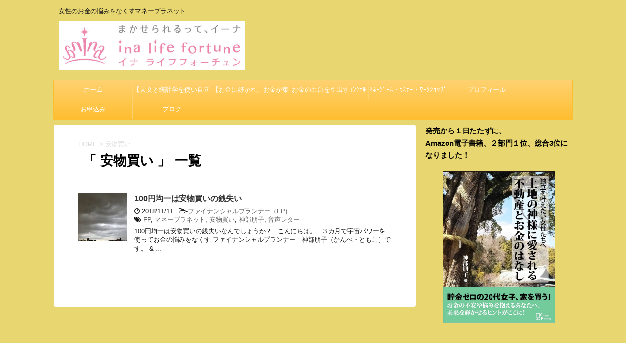

--- FILE ---
content_type: text/html; charset=UTF-8
request_url: https://inalife.jp/tag/%E5%AE%89%E7%89%A9%E8%B2%B7%E3%81%84/
body_size: 8881
content:
<!DOCTYPE html>
<!--[if lt IE 7]>
<html class="ie6" lang="ja"> <![endif]-->
<!--[if IE 7]>
<html class="i7" lang="ja"> <![endif]-->
<!--[if IE 8]>
<html class="ie" lang="ja"> <![endif]-->
<!--[if gt IE 8]><!-->
<html lang="ja">
	<!--<![endif]-->
	<head prefix="og: http://ogp.me/ns# fb: http://ogp.me/ns/fb# article: http://ogp.me/ns/article#">
		<meta charset="UTF-8" >
		<meta name="viewport" content="width=device-width,initial-scale=1.0,user-scalable=no">
		<meta name="format-detection" content="telephone=no" >
		
					<meta name="robots" content="noindex,follow">
		
		<link rel="alternate" type="application/rss+xml" title="マネー行動習慣化ＦＰ RSS Feed" href="https://inalife.jp/feed/" />
		<link rel="pingback" href="https://inalife.jp/xmlrpc.php" >
		<!--[if lt IE 9]>
		<script src="http://css3-mediaqueries-js.googlecode.com/svn/trunk/css3-mediaqueries.js"></script>
		<script src="https://inalife.jp/wp-content/themes/affinger4/js/html5shiv.js"></script>
		<![endif]-->
				<meta name='robots' content='max-image-preview:large' />
<title>安物買い - マネー行動習慣化ＦＰ</title>
<link rel='dns-prefetch' href='//ajax.googleapis.com' />
<link rel='dns-prefetch' href='//fonts.googleapis.com' />
<link rel='dns-prefetch' href='//s.w.org' />
		<script type="text/javascript">
			window._wpemojiSettings = {"baseUrl":"https:\/\/s.w.org\/images\/core\/emoji\/13.0.1\/72x72\/","ext":".png","svgUrl":"https:\/\/s.w.org\/images\/core\/emoji\/13.0.1\/svg\/","svgExt":".svg","source":{"concatemoji":"https:\/\/inalife.jp\/wp-includes\/js\/wp-emoji-release.min.js?ver=5.7.14"}};
			!function(e,a,t){var n,r,o,i=a.createElement("canvas"),p=i.getContext&&i.getContext("2d");function s(e,t){var a=String.fromCharCode;p.clearRect(0,0,i.width,i.height),p.fillText(a.apply(this,e),0,0);e=i.toDataURL();return p.clearRect(0,0,i.width,i.height),p.fillText(a.apply(this,t),0,0),e===i.toDataURL()}function c(e){var t=a.createElement("script");t.src=e,t.defer=t.type="text/javascript",a.getElementsByTagName("head")[0].appendChild(t)}for(o=Array("flag","emoji"),t.supports={everything:!0,everythingExceptFlag:!0},r=0;r<o.length;r++)t.supports[o[r]]=function(e){if(!p||!p.fillText)return!1;switch(p.textBaseline="top",p.font="600 32px Arial",e){case"flag":return s([127987,65039,8205,9895,65039],[127987,65039,8203,9895,65039])?!1:!s([55356,56826,55356,56819],[55356,56826,8203,55356,56819])&&!s([55356,57332,56128,56423,56128,56418,56128,56421,56128,56430,56128,56423,56128,56447],[55356,57332,8203,56128,56423,8203,56128,56418,8203,56128,56421,8203,56128,56430,8203,56128,56423,8203,56128,56447]);case"emoji":return!s([55357,56424,8205,55356,57212],[55357,56424,8203,55356,57212])}return!1}(o[r]),t.supports.everything=t.supports.everything&&t.supports[o[r]],"flag"!==o[r]&&(t.supports.everythingExceptFlag=t.supports.everythingExceptFlag&&t.supports[o[r]]);t.supports.everythingExceptFlag=t.supports.everythingExceptFlag&&!t.supports.flag,t.DOMReady=!1,t.readyCallback=function(){t.DOMReady=!0},t.supports.everything||(n=function(){t.readyCallback()},a.addEventListener?(a.addEventListener("DOMContentLoaded",n,!1),e.addEventListener("load",n,!1)):(e.attachEvent("onload",n),a.attachEvent("onreadystatechange",function(){"complete"===a.readyState&&t.readyCallback()})),(n=t.source||{}).concatemoji?c(n.concatemoji):n.wpemoji&&n.twemoji&&(c(n.twemoji),c(n.wpemoji)))}(window,document,window._wpemojiSettings);
		</script>
		<style type="text/css">
img.wp-smiley,
img.emoji {
	display: inline !important;
	border: none !important;
	box-shadow: none !important;
	height: 1em !important;
	width: 1em !important;
	margin: 0 .07em !important;
	vertical-align: -0.1em !important;
	background: none !important;
	padding: 0 !important;
}
</style>
	<link rel='stylesheet' id='wp-block-library-css'  href='https://inalife.jp/wp-includes/css/dist/block-library/style.min.css?ver=5.7.14' type='text/css' media='all' />
<link rel='stylesheet' id='contact-form-7-css'  href='https://inalife.jp/wp-content/plugins/contact-form-7/includes/css/styles.css?ver=5.2.2' type='text/css' media='all' />
<link rel='stylesheet' id='fonts-googleapis-montserrat-css'  href='https://fonts.googleapis.com/css?family=Montserrat%3A400&#038;ver=5.7.14' type='text/css' media='all' />
<link rel='stylesheet' id='normalize-css'  href='https://inalife.jp/wp-content/themes/affinger4/css/normalize.css?ver=1.5.9' type='text/css' media='all' />
<link rel='stylesheet' id='font-awesome-css'  href='https://inalife.jp/wp-content/themes/affinger4/css/fontawesome/css/font-awesome.min.css?ver=4.5.0' type='text/css' media='all' />
<link rel='stylesheet' id='style-css'  href='https://inalife.jp/wp-content/themes/affinger4-child/style.css?ver=5.7.14' type='text/css' media='all' />
<link rel='stylesheet' id='single2-css'  href='https://inalife.jp/wp-content/themes/affinger4/st-kanricss.php' type='text/css' media='all' />
<link rel='stylesheet' id='single-css'  href='https://inalife.jp/wp-content/themes/affinger4/st-rankcss.php' type='text/css' media='all' />
<link rel='stylesheet' id='st-themecss-css'  href='https://inalife.jp/wp-content/themes/affinger4/st-themecss-loader.php?ver=5.7.14' type='text/css' media='all' />
<script type='text/javascript' src='//ajax.googleapis.com/ajax/libs/jquery/1.11.3/jquery.min.js?ver=1.11.3' id='jquery-js'></script>
<link rel="https://api.w.org/" href="https://inalife.jp/wp-json/" /><link rel="alternate" type="application/json" href="https://inalife.jp/wp-json/wp/v2/tags/20" /><script type="text/javascript"><!--
function powerpress_pinw(pinw_url){window.open(pinw_url, 'PowerPressPlayer','toolbar=0,status=0,resizable=1,width=460,height=320');	return false;}
//-->
</script>
<meta name="robots" content="noindex, follow" />
<link rel="shortcut icon" href="http://ina.tokyo.jp/wp-content/uploads/2017/04/ina_96.jpg" >
<style type="text/css" id="custom-background-css">
body.custom-background { background-color: #e8d671; }
</style>
				<script>
		(function (i, s, o, g, r, a, m) {
			i['GoogleAnalyticsObject'] = r;
			i[r] = i[r] || function () {
					(i[r].q = i[r].q || []).push(arguments)
				}, i[r].l = 1 * new Date();
			a = s.createElement(o),
				m = s.getElementsByTagName(o)[0];
			a.async = 1;
			a.src = g;
			m.parentNode.insertBefore(a, m)
		})(window, document, 'script', '//www.google-analytics.com/analytics.js', 'ga');

		ga('create', 'UA-99098808-1', 'auto');
		ga('send', 'pageview');

	</script>
				<!-- OGP -->
			<meta property="og:locale" content="ja_JP">
		<meta property="fb:admins" content="100005810406971">
		
		<meta property="og:type" content="website">
		<meta property="og:title" content="マネー行動習慣化ＦＰ">
		<meta property="og:url" content="https://inalife.jp">
		<meta property="og:description" content="女性のお金の悩みをなくすマネープラネット">
		<meta property="og:site_name" content="マネー行動習慣化ＦＰ">
		<meta property="og:image" content="https://ina.tokyo.jp/wp-content/uploads/2018/12/cropped-2018-11-28-13.26.12.jpg">
	
		<!-- /OGP -->
		


		


<script>
  (function(i,s,o,g,r,a,m){i['GoogleAnalyticsObject']=r;i[r]=i[r]||function(){
  (i[r].q=i[r].q||[]).push(arguments)},i[r].l=1*new Date();a=s.createElement(o),
  m=s.getElementsByTagName(o)[0];a.async=1;a.src=g;m.parentNode.insertBefore(a,m)
  })(window,document,'script','https://www.google-analytics.com/analytics.js','ga');

  ga('create', 'UA-99098808-1', 'auto');
  ga('send', 'pageview');

</script>



	</head>
	<body class="archive tag tag-20 custom-background not-front-page" >
				<div id="st-ami">
				<div id="wrapper" class="">
				<div id="wrapper-in">
					<header id="">
						<div id="headbox-bg">
							<div class="clearfix" id="headbox">
										<nav id="s-navi" class="pcnone">
			<dl class="acordion">
				<dt class="trigger">
					<p><span class="op"><i class="fa fa-bars"></i></span></p>

					<!-- 追加メニュー -->
					
					<!-- 追加メニュー2 -->
					

				</dt>

				<dd class="acordion_tree">
				

										<div class="menu-%e3%82%b0%e3%83%ad%e3%83%bc%e3%83%90%e3%83%ab%e3%83%a1%e3%83%8b%e3%83%a5%e3%83%bc-container"><ul id="menu-%e3%82%b0%e3%83%ad%e3%83%bc%e3%83%90%e3%83%ab%e3%83%a1%e3%83%8b%e3%83%a5%e3%83%bc" class="menu"><li id="menu-item-20" class="menu-item menu-item-type-custom menu-item-object-custom menu-item-home menu-item-20"><a href="https://inalife.jp/">ホーム</a></li>
<li id="menu-item-2387" class="menu-item menu-item-type-post_type menu-item-object-page menu-item-2387"><a href="https://inalife.jp/independent-and-rich-with-astronomy/">【天文と統計学を使い自立して豊かになる】</a></li>
<li id="menu-item-1203" class="menu-item menu-item-type-post_type menu-item-object-page menu-item-1203"><a href="https://inalife.jp/money-7gold-rule/">【お金に好かれ、お金が集まる７つのゴールデンルール】</a></li>
<li id="menu-item-1502" class="menu-item menu-item-type-post_type menu-item-object-page menu-item-has-children menu-item-1502"><a href="https://inalife.jp/money-planets/">お金の土台を引出すｺﾝｼｪﾙｼﾞｭ：ﾏﾈｰﾌﾟﾗﾈｯﾄ</a>
<ul class="sub-menu">
	<li id="menu-item-2293" class="menu-item menu-item-type-post_type menu-item-object-page menu-item-2293"><a href="https://inalife.jp/individual-manager-consultation/">個別マネー相談</a></li>
	<li id="menu-item-1708" class="menu-item menu-item-type-post_type menu-item-object-page menu-item-1708"><a href="https://inalife.jp/money-planets/newmoon-power-money-planet/">新月のパワーマネータリウム</a></li>
	<li id="menu-item-1707" class="menu-item menu-item-type-post_type menu-item-object-page menu-item-1707"><a href="https://inalife.jp/money-planets/fullmooon-power-money-planet/">満月のパワーマネータリウム</a></li>
	<li id="menu-item-1503" class="menu-item menu-item-type-post_type menu-item-object-page menu-item-1503"><a href="https://inalife.jp/money-planets/spacebank-moneyplanetts-soundletter/">宇宙銀行　マネープラネットSound letter</a></li>
</ul>
</li>
<li id="menu-item-266" class="menu-item menu-item-type-post_type menu-item-object-page menu-item-has-children menu-item-266"><a href="https://inalife.jp/money-kouza-seminar/">ﾏﾈｰｹﾞｰﾑ・ｾﾐﾅｰ・ﾜｰｸｼｮｯﾌﾟ</a>
<ul class="sub-menu">
	<li id="menu-item-2370" class="menu-item menu-item-type-post_type menu-item-object-page menu-item-2370"><a href="https://inalife.jp/child-cash-flow-game/">子どものためのお金のボードゲーム：ｷｬｯｼｭﾌﾛｰｹﾞｰﾑ</a></li>
	<li id="menu-item-690" class="menu-item menu-item-type-post_type menu-item-object-page menu-item-690"><a href="https://inalife.jp/money-kouza-seminar/kanaeru-dream-workshop/">叶えたい夢を導くマネー＆数秘ワークショップ</a></li>
	<li id="menu-item-279" class="menu-item menu-item-type-post_type menu-item-object-page menu-item-has-children menu-item-279"><a href="https://inalife.jp/money-kouza-seminar/new-money-seminar/">資産構築セミナー</a>
	<ul class="sub-menu">
		<li id="menu-item-312" class="menu-item menu-item-type-post_type menu-item-object-page menu-item-has-children menu-item-312"><a href="https://inalife.jp/sisann/">資産積み上げ</a>
		<ul class="sub-menu">
			<li id="menu-item-678" class="menu-item menu-item-type-post_type menu-item-object-page menu-item-678"><a href="https://inalife.jp/sisann/shisan-blog/">資産ブログ構築講座</a></li>
			<li id="menu-item-325" class="menu-item menu-item-type-post_type menu-item-object-page menu-item-325"><a href="https://inalife.jp/sisann/sisan-creditcard-20off/">クレカ２０％キャッシュバック</a></li>
		</ul>
</li>
	</ul>
</li>
</ul>
</li>
<li id="menu-item-36" class="menu-item menu-item-type-post_type menu-item-object-page menu-item-has-children menu-item-36"><a href="https://inalife.jp/profile/">プロフィール</a>
<ul class="sub-menu">
	<li id="menu-item-99" class="menu-item menu-item-type-post_type menu-item-object-page menu-item-99"><a href="https://inalife.jp/customer_voice/">お客様の声</a></li>
	<li id="menu-item-22" class="menu-item menu-item-type-post_type menu-item-object-page menu-item-22"><a href="https://inalife.jp/jimusyo_gaiyo/">事務所概要</a></li>
</ul>
</li>
<li id="menu-item-2289" class="menu-item menu-item-type-post_type menu-item-object-page menu-item-has-children menu-item-2289"><a href="https://inalife.jp/moushikomi/">お申込み</a>
<ul class="sub-menu">
	<li id="menu-item-119" class="menu-item menu-item-type-post_type menu-item-object-page menu-item-has-children menu-item-119"><a href="https://inalife.jp/toiawase/">お問い合わせ</a>
	<ul class="sub-menu">
		<li id="menu-item-818" class="menu-item menu-item-type-post_type menu-item-object-page menu-item-privacy-policy menu-item-818"><a href="https://inalife.jp/toiawase/privacy-policy/">プライバシーポリシー</a></li>
	</ul>
</li>
</ul>
</li>
<li id="menu-item-58" class="menu-item menu-item-type-post_type menu-item-object-page current_page_parent menu-item-58"><a href="https://inalife.jp/blog/">ブログ</a></li>
</ul></div>					<div class="clear"></div>

				</dd>
			</dl>
		</nav>
										<div id="header-l">
											
		<!-- キャプション -->
					<p class="descr">
				女性のお金の悩みをなくすマネープラネット			</p>
				<!-- ロゴ又はブログ名 -->
					<p class="sitename"><a href="https://inalife.jp/">
									<img alt="マネー行動習慣化ＦＰ" src="http://ina.tokyo.jp/wp-content/uploads/2017/08/lifefortune_3.bmp" >
							</a></p>
				<!-- ロゴ又はブログ名ここまで -->

	
									</div><!-- /#header-l -->
								<div id="header-r" class="smanone">
																		
								</div><!-- /#header-r -->
							</div><!-- /#headbox-bg -->
						</div><!-- /#headbox clearfix -->
					
<div id="gazou-wide">
			<div id="st-menubox">
			<div id="st-menuwide">
				<nav class="smanone clearfix"><ul id="menu-%e3%82%b0%e3%83%ad%e3%83%bc%e3%83%90%e3%83%ab%e3%83%a1%e3%83%8b%e3%83%a5%e3%83%bc-1" class="menu"><li class="menu-item menu-item-type-custom menu-item-object-custom menu-item-home menu-item-20"><a href="https://inalife.jp/">ホーム</a></li>
<li class="menu-item menu-item-type-post_type menu-item-object-page menu-item-2387"><a href="https://inalife.jp/independent-and-rich-with-astronomy/">【天文と統計学を使い自立して豊かになる】</a></li>
<li class="menu-item menu-item-type-post_type menu-item-object-page menu-item-1203"><a href="https://inalife.jp/money-7gold-rule/">【お金に好かれ、お金が集まる７つのゴールデンルール】</a></li>
<li class="menu-item menu-item-type-post_type menu-item-object-page menu-item-has-children menu-item-1502"><a href="https://inalife.jp/money-planets/">お金の土台を引出すｺﾝｼｪﾙｼﾞｭ：ﾏﾈｰﾌﾟﾗﾈｯﾄ</a>
<ul class="sub-menu">
	<li class="menu-item menu-item-type-post_type menu-item-object-page menu-item-2293"><a href="https://inalife.jp/individual-manager-consultation/">個別マネー相談</a></li>
	<li class="menu-item menu-item-type-post_type menu-item-object-page menu-item-1708"><a href="https://inalife.jp/money-planets/newmoon-power-money-planet/">新月のパワーマネータリウム</a></li>
	<li class="menu-item menu-item-type-post_type menu-item-object-page menu-item-1707"><a href="https://inalife.jp/money-planets/fullmooon-power-money-planet/">満月のパワーマネータリウム</a></li>
	<li class="menu-item menu-item-type-post_type menu-item-object-page menu-item-1503"><a href="https://inalife.jp/money-planets/spacebank-moneyplanetts-soundletter/">宇宙銀行　マネープラネットSound letter</a></li>
</ul>
</li>
<li class="menu-item menu-item-type-post_type menu-item-object-page menu-item-has-children menu-item-266"><a href="https://inalife.jp/money-kouza-seminar/">ﾏﾈｰｹﾞｰﾑ・ｾﾐﾅｰ・ﾜｰｸｼｮｯﾌﾟ</a>
<ul class="sub-menu">
	<li class="menu-item menu-item-type-post_type menu-item-object-page menu-item-2370"><a href="https://inalife.jp/child-cash-flow-game/">子どものためのお金のボードゲーム：ｷｬｯｼｭﾌﾛｰｹﾞｰﾑ</a></li>
	<li class="menu-item menu-item-type-post_type menu-item-object-page menu-item-690"><a href="https://inalife.jp/money-kouza-seminar/kanaeru-dream-workshop/">叶えたい夢を導くマネー＆数秘ワークショップ</a></li>
	<li class="menu-item menu-item-type-post_type menu-item-object-page menu-item-has-children menu-item-279"><a href="https://inalife.jp/money-kouza-seminar/new-money-seminar/">資産構築セミナー</a>
	<ul class="sub-menu">
		<li class="menu-item menu-item-type-post_type menu-item-object-page menu-item-has-children menu-item-312"><a href="https://inalife.jp/sisann/">資産積み上げ</a>
		<ul class="sub-menu">
			<li class="menu-item menu-item-type-post_type menu-item-object-page menu-item-678"><a href="https://inalife.jp/sisann/shisan-blog/">資産ブログ構築講座</a></li>
			<li class="menu-item menu-item-type-post_type menu-item-object-page menu-item-325"><a href="https://inalife.jp/sisann/sisan-creditcard-20off/">クレカ２０％キャッシュバック</a></li>
		</ul>
</li>
	</ul>
</li>
</ul>
</li>
<li class="menu-item menu-item-type-post_type menu-item-object-page menu-item-has-children menu-item-36"><a href="https://inalife.jp/profile/">プロフィール</a>
<ul class="sub-menu">
	<li class="menu-item menu-item-type-post_type menu-item-object-page menu-item-99"><a href="https://inalife.jp/customer_voice/">お客様の声</a></li>
	<li class="menu-item menu-item-type-post_type menu-item-object-page menu-item-22"><a href="https://inalife.jp/jimusyo_gaiyo/">事務所概要</a></li>
</ul>
</li>
<li class="menu-item menu-item-type-post_type menu-item-object-page menu-item-has-children menu-item-2289"><a href="https://inalife.jp/moushikomi/">お申込み</a>
<ul class="sub-menu">
	<li class="menu-item menu-item-type-post_type menu-item-object-page menu-item-has-children menu-item-119"><a href="https://inalife.jp/toiawase/">お問い合わせ</a>
	<ul class="sub-menu">
		<li class="menu-item menu-item-type-post_type menu-item-object-page menu-item-privacy-policy menu-item-818"><a href="https://inalife.jp/toiawase/privacy-policy/">プライバシーポリシー</a></li>
	</ul>
</li>
</ul>
</li>
<li class="menu-item menu-item-type-post_type menu-item-object-page current_page_parent menu-item-58"><a href="https://inalife.jp/blog/">ブログ</a></li>
</ul></nav>			</div>
		</div>
	</div>

					</header>
					<div id="content-w">
					
<div id="content" class="clearfix">
	<div id="contentInner">
		<main >
			<article>
				<!--ぱんくず -->
									<div id="breadcrumb">
					<ol>
						<li><a href="https://inalife.jp"><span>HOME</span></a> > </li>
						<li>安物買い</li>
					</ol>
					</div>
								<!--/ ぱんくず -->
				<!--ループ開始-->
				<h1 class="entry-title">「
											安物買い										」 一覧 </h1>
				<div class="kanren ">
			<dl class="clearfix">
			<dt><a href="https://inalife.jp/100yen-cheap-article-lose/">
											<img width="150" height="150" src="https://inalife.jp/wp-content/uploads/2018/11/2018-10-20-17.09.34-150x150.jpg" class="attachment-thumbnail size-thumbnail wp-post-image" alt="" loading="lazy" srcset="https://inalife.jp/wp-content/uploads/2018/11/2018-10-20-17.09.34-150x150.jpg 150w, https://inalife.jp/wp-content/uploads/2018/11/2018-10-20-17.09.34-100x100.jpg 100w" sizes="(max-width: 150px) 100vw, 150px" />									</a></dt>
			<dd>
								<h3><a href="https://inalife.jp/100yen-cheap-article-lose/">
						100円均一は安物買いの銭失い					</a></h3>

				<div class="blog_info ">
					<p><i class="fa fa-clock-o"></i>
						2018/11/11						&nbsp;<span class="pcone">
							<i class="fa fa-folder-open-o" aria-hidden="true"></i>-<a href="https://inalife.jp/category/financial-planner/" rel="category tag">ファイナンシャルプランナー（FP)</a><br/>
							<i class="fa fa-tags"></i>&nbsp;<a href="https://inalife.jp/tag/fp/" rel="tag">FP</a>, <a href="https://inalife.jp/tag/%e3%83%9e%e3%83%8d%e3%83%bc%e3%83%97%e3%83%a9%e3%83%8d%e3%83%83%e3%83%88/" rel="tag">マネープラネット</a>, <a href="https://inalife.jp/tag/%e5%ae%89%e7%89%a9%e8%b2%b7%e3%81%84/" rel="tag">安物買い</a>, <a href="https://inalife.jp/tag/%e7%a5%9e%e9%83%a8%e6%9c%8b%e5%ad%90/" rel="tag">神部朋子</a>, <a href="https://inalife.jp/tag/%e9%9f%b3%e5%a3%b0%e3%83%ac%e3%82%bf%e3%83%bc/" rel="tag">音声レター</a>          </span></p>
				</div>
				<div class="smanone2">
					<p>100円均一は安物買いの銭失いなんでしょうか？ &nbsp; こんにちは。 &nbsp; ３カ月で宇宙パワーを使ってお金の悩みをなくす ファイナンシャルプランナー　神部朋子（かんべ・ともこ）です。 &#038; ... </p>
				</div>
			</dd>
		</dl>
	</div>
					<div class="st-pagelink">
		</div>
			</article>
		</main>
	</div>
	<!-- /#contentInner -->
	<div id="side">
	<aside>

					<div class="side-topad">
				<div class="ad"><p style="display:none">Amazon電子書籍、２部門１位、総合3位</p>			<div class="textwidget"><p><strong><span style="color: #000000;">発売から１日たたずに、</span></strong><br />
<strong><span style="color: #000000;"> Amazon電子書籍、２部門１位、総合3位になりました！</span></strong></p>
<p style="text-align: center;"><a href="https://www.amazon.co.jp/dp/B072JGB9CL/"><img loading="lazy" class="alignnone size-full wp-image-64" src="http://ina.tokyo.jp/wp-content/uploads/2017/05/2017-05-26-09.28.22.jpg" alt="" width="230" height="280" /></a></p>
<p>&nbsp;</p>
</div>
		</div><div class="ad"><p style="display:none">メルマガ登録</p>			<div class="textwidget"><p><span style="color: #000000;"><strong>無料小冊子プレゼント中！</strong></span><br />
<span style="color: #000000;"> <strong> 宇宙パワーを使ってお金を引き寄せる３つのステップ</strong></span></p>
<p style="text-align: center;"><a href="https://17auto.biz/i-na/registp.php?pid=2"><img loading="lazy" class="alignnone size-full wp-image-64" src="http://ina.tokyo.jp/wp-content/uploads/2017/03/sho-sasshi.png" alt="" width="230" height="280" /></a></p>
<p style="text-align: center;">
<p>&nbsp;</p>
</div>
		</div><div class="ad"><p style="display:none">マネープラネットSound lettere</p>			<div class="textwidget"><p><strong>宇宙銀行から幸せなお金を引き寄せる</strong></p>
<p><strong>マネープラネットSound lettere</strong></p>
<p><a href="https://itunes.apple.com/jp/podcast/id1448839466"><img loading="lazy" class="alignnone size-medium wp-image-1464" src="https://ina.tokyo.jp/wp-content/uploads/2019/01/artwork-300x300.jpg" alt="宇宙銀行から幸せなお金を引き寄せるSound letter" width="300" height="300" srcset="https://inalife.jp/wp-content/uploads/2019/01/artwork-300x300.jpg 300w, https://inalife.jp/wp-content/uploads/2019/01/artwork-150x150.jpg 150w, https://inalife.jp/wp-content/uploads/2019/01/artwork-768x768.jpg 768w, https://inalife.jp/wp-content/uploads/2019/01/artwork-1024x1024.jpg 1024w, https://inalife.jp/wp-content/uploads/2019/01/artwork-100x100.jpg 100w" sizes="(max-width: 300px) 100vw, 300px" /></a></p>
<p>https://itunes.apple.com/jp/podcast/id1448839466&nbsp;</p>
<p>http://bit.ly/2Bb30TQ</p>
<p>https://spoti.fi/2Tzq8CA</p>
</div>
		</div><div class="ad"><p style="display:none">【あなたのブログを資産に変える最も大切なポイント 】</p>			<div class="textwidget"><p><strong>【あなたのブログを資産に変える最も大切なポイント 】</strong></p>
<p style="text-align: center;"><a href="http://www.infocart.jp/e/67332/195089/"><img loading="lazy" class="alignnone size-full wp-image-676" src="https://ina.tokyo.jp/wp-content/uploads/2017/11/ブログ屋.jpg" alt="" width="91" height="89" /></a></p>
<p>これまで様々なノウハウを試してきたのに、一向にブログにアクセスが集まらない！そんな悩みを抱えている方が学ぶべきなのは、ノウハウではなくSEO（検索エンジン最適化）に関する正しい理解です。</p>
<p>本教材は、年間１億ページビュー、<br />
四年半で通算５億ページビューという<br />
日本語圏最大級のアクセスを集めることに成功したブログ運営者が、<br />
ブログで成果を出すために最も大切な考え方の一点に絞って語り尽くした動画教材です↓↓<br />
<a href="http://www.infocart.jp/e/67332/195089/" target="_blank" rel="noopener">資産ブログ構築講座</a></p>
<p>&nbsp;</p>
</div>
		</div><div class="ad"><p style="display:none">アクセス</p>			<div class="textwidget">＜事務所アクセス＞<br>
〒１７４－００７６<br>
東京都板橋区上板橋２－３６－１２－２０２<br>

<p style="text-align: center;"><iframe style="border: 0;" src="https://www.google.com/maps/embed?pb=!1m14!1m8!1m3!1d6474.950542754522!2d139.675524!3d35.7637!3m2!1i1024!2i768!4f13.1!3m3!1m2!1s0x6018ecdeae491957%3A0x70ee406ea3ef20d4!2z5pel5pysLCDjgJIxNzQtMDA3NiDmnbHkuqzpg73mnb_mqYvljLrkuIrmnb_mqYvvvJLkuIHnm67vvJPvvJbiiJLvvJHvvJI!5e0!3m2!1sja!2sjp!4v1490349114800" frameborder="0" allowfullscreen="allowfullscreen"></iframe></p></div>
		</div>			</div>
		
					<div class="kanren ">
							<dl class="clearfix">
				<dt><a href="https://inalife.jp/know-the-origin-of-the-japanese/">
													<img width="150" height="150" src="https://inalife.jp/wp-content/uploads/2020/11/2020-11-14-06.46.06-1-150x150.jpg" class="attachment-thumbnail size-thumbnail wp-post-image" alt="" loading="lazy" srcset="https://inalife.jp/wp-content/uploads/2020/11/2020-11-14-06.46.06-1-150x150.jpg 150w, https://inalife.jp/wp-content/uploads/2020/11/2020-11-14-06.46.06-1-100x100.jpg 100w" sizes="(max-width: 150px) 100vw, 150px" />											</a></dt>
				<dd>
										<div class="blog_info ">
						<p>2020/11/21</p>
					</div>
					<h5><a href="https://inalife.jp/know-the-origin-of-the-japanese/">日本人の起源を知る重要性</a></h5>

					<div class="smanone2">
											</div>
				</dd>
			</dl>
					<dl class="clearfix">
				<dt><a href="https://inalife.jp/44destination-required-when-starting-a-businesssoundletter3-minutes/">
													<img width="150" height="150" src="https://inalife.jp/wp-content/uploads/2019/01/artwork-150x150.jpg" class="attachment-thumbnail size-thumbnail wp-post-image" alt="宇宙銀行から幸せなお金を引き寄せるSound letter" loading="lazy" srcset="https://inalife.jp/wp-content/uploads/2019/01/artwork-150x150.jpg 150w, https://inalife.jp/wp-content/uploads/2019/01/artwork-300x300.jpg 300w, https://inalife.jp/wp-content/uploads/2019/01/artwork-768x768.jpg 768w, https://inalife.jp/wp-content/uploads/2019/01/artwork-1024x1024.jpg 1024w, https://inalife.jp/wp-content/uploads/2019/01/artwork-100x100.jpg 100w" sizes="(max-width: 150px) 100vw, 150px" />											</a></dt>
				<dd>
										<div class="blog_info ">
						<p>2020/05/21</p>
					</div>
					<h5><a href="https://inalife.jp/44destination-required-when-starting-a-businesssoundletter3-minutes/">44:起業時に必要な目的地:Soundletter(3分)</a></h5>

					<div class="smanone2">
											</div>
				</dd>
			</dl>
					<dl class="clearfix">
				<dt><a href="https://inalife.jp/support-measures-as-of-april-17/">
													<img width="150" height="150" src="https://inalife.jp/wp-content/uploads/2020/04/2020-4-17-150x150.jpg" class="attachment-thumbnail size-thumbnail wp-post-image" alt="" loading="lazy" srcset="https://inalife.jp/wp-content/uploads/2020/04/2020-4-17-150x150.jpg 150w, https://inalife.jp/wp-content/uploads/2020/04/2020-4-17-100x100.jpg 100w" sizes="(max-width: 150px) 100vw, 150px" />											</a></dt>
				<dd>
										<div class="blog_info ">
						<p>2020/04/17</p>
					</div>
					<h5><a href="https://inalife.jp/support-measures-as-of-april-17/">4月17日時点の支援策</a></h5>

					<div class="smanone2">
											</div>
				</dd>
			</dl>
					<dl class="clearfix">
				<dt><a href="https://inalife.jp/money-numbers-sales-for-bitter-women-1-day-full-workshop/">
													<img width="150" height="150" src="https://inalife.jp/wp-content/uploads/2020/04/お金の悩みをスパッと解決！2000×1400px）-150x150.png" class="attachment-thumbnail size-thumbnail wp-post-image" alt="" loading="lazy" srcset="https://inalife.jp/wp-content/uploads/2020/04/お金の悩みをスパッと解決！2000×1400px）-150x150.png 150w, https://inalife.jp/wp-content/uploads/2020/04/お金の悩みをスパッと解決！2000×1400px）-100x100.png 100w" sizes="(max-width: 150px) 100vw, 150px" />											</a></dt>
				<dd>
										<div class="blog_info ">
						<p>2020/04/11</p>
					</div>
					<h5><a href="https://inalife.jp/money-numbers-sales-for-bitter-women-1-day-full-workshop/">自分のお金のマニュアル持ってますか？</a></h5>

					<div class="smanone2">
											</div>
				</dd>
			</dl>
					<dl class="clearfix">
				<dt><a href="https://inalife.jp/emergency-loans-and-grants/">
													<img width="150" height="150" src="https://inalife.jp/wp-content/uploads/2020/04/政策金融公庫コロナ-150x150.jpg" class="attachment-thumbnail size-thumbnail wp-post-image" alt="" loading="lazy" srcset="https://inalife.jp/wp-content/uploads/2020/04/政策金融公庫コロナ-150x150.jpg 150w, https://inalife.jp/wp-content/uploads/2020/04/政策金融公庫コロナ-100x100.jpg 100w" sizes="(max-width: 150px) 100vw, 150px" />											</a></dt>
				<dd>
										<div class="blog_info ">
						<p>2020/04/07</p>
					</div>
					<h5><a href="https://inalife.jp/emergency-loans-and-grants/">コロナ対策の緊急融資と助成金</a></h5>

					<div class="smanone2">
											</div>
				</dd>
			</dl>
				</div>		
		<div id="mybox">
								</div>

		<div id="scrollad">
						<!--ここにgoogleアドセンスコードを貼ると規約違反になるので注意して下さい-->
			
		</div>
	</aside>
</div>
<!-- /#side -->
</div>
<!--/#content -->
</div><!-- /contentw -->
<footer>
<div id="footer">
<div id="footer-in">
<div class="footermenubox clearfix "><ul id="menu-%e3%82%b0%e3%83%ad%e3%83%bc%e3%83%90%e3%83%ab%e3%83%a1%e3%83%8b%e3%83%a5%e3%83%bc-2" class="footermenust"><li class="menu-item menu-item-type-custom menu-item-object-custom menu-item-home menu-item-20"><a href="https://inalife.jp/">ホーム</a></li>
<li class="menu-item menu-item-type-post_type menu-item-object-page menu-item-2387"><a href="https://inalife.jp/independent-and-rich-with-astronomy/">【天文と統計学を使い自立して豊かになる】</a></li>
<li class="menu-item menu-item-type-post_type menu-item-object-page menu-item-1203"><a href="https://inalife.jp/money-7gold-rule/">【お金に好かれ、お金が集まる７つのゴールデンルール】</a></li>
<li class="menu-item menu-item-type-post_type menu-item-object-page menu-item-has-children menu-item-1502"><a href="https://inalife.jp/money-planets/">お金の土台を引出すｺﾝｼｪﾙｼﾞｭ：ﾏﾈｰﾌﾟﾗﾈｯﾄ</a></li>
<li class="menu-item menu-item-type-post_type menu-item-object-page menu-item-has-children menu-item-266"><a href="https://inalife.jp/money-kouza-seminar/">ﾏﾈｰｹﾞｰﾑ・ｾﾐﾅｰ・ﾜｰｸｼｮｯﾌﾟ</a></li>
<li class="menu-item menu-item-type-post_type menu-item-object-page menu-item-has-children menu-item-36"><a href="https://inalife.jp/profile/">プロフィール</a></li>
<li class="menu-item menu-item-type-post_type menu-item-object-page menu-item-has-children menu-item-2289"><a href="https://inalife.jp/moushikomi/">お申込み</a></li>
<li class="menu-item menu-item-type-post_type menu-item-object-page current_page_parent menu-item-58"><a href="https://inalife.jp/blog/">ブログ</a></li>
</ul></div>
	<!-- フッターのメインコンテンツ -->
	<h3 class="footerlogo">
	<!-- ロゴ又はブログ名 -->
			<a href="https://inalife.jp/">
										マネー行動習慣化ＦＰ								</a>
		</h3>

	<p>
		<a href="https://inalife.jp/">女性のお金の悩みをなくすマネープラネット</a>
	</p>
		
</div>
</div>
</footer>
</div>
<!-- /#wrapperin -->
</div>
<!-- /#wrapper -->
</div><!-- /#st-ami -->
<p class="copyr" data-copyr>Copyright&copy; マネー行動習慣化ＦＰ ,  2026 AllRights Reserved.</p><script type='text/javascript' id='contact-form-7-js-extra'>
/* <![CDATA[ */
var wpcf7 = {"apiSettings":{"root":"https:\/\/inalife.jp\/wp-json\/contact-form-7\/v1","namespace":"contact-form-7\/v1"}};
/* ]]> */
</script>
<script type='text/javascript' src='https://inalife.jp/wp-content/plugins/contact-form-7/includes/js/scripts.js?ver=5.2.2' id='contact-form-7-js'></script>
<script type='text/javascript' src='https://inalife.jp/wp-content/themes/affinger4/js/base.js?ver=5.7.14' id='base-js'></script>
<script type='text/javascript' src='https://inalife.jp/wp-content/themes/affinger4/js/scroll.js?ver=5.7.14' id='scroll-js'></script>
<script type='text/javascript' src='https://inalife.jp/wp-content/themes/affinger4/js/jquery.tubular.1.0.js?ver=5.7.14' id='jquery.tubular-js'></script>
<script type='text/javascript' src='https://inalife.jp/wp-includes/js/wp-embed.min.js?ver=5.7.14' id='wp-embed-js'></script>
	<script>
		(function (window, document, $, undefined) {
			'use strict';

			$(function () {
				var s = $('[data-copyr]'), t = $('#footer-in');
				
				s.length && t.length && t.append(s);
			});
		}(window, window.document, jQuery));
	</script>		<div id="page-top"><a href="#wrapper" class="fa fa-angle-up"></a></div>
	</body></html>


--- FILE ---
content_type: text/plain
request_url: https://www.google-analytics.com/j/collect?v=1&_v=j102&a=1437599911&t=pageview&_s=1&dl=https%3A%2F%2Finalife.jp%2Ftag%2F%25E5%25AE%2589%25E7%2589%25A9%25E8%25B2%25B7%25E3%2581%2584%2F&ul=en-us%40posix&dt=%E5%AE%89%E7%89%A9%E8%B2%B7%E3%81%84%20-%20%E3%83%9E%E3%83%8D%E3%83%BC%E8%A1%8C%E5%8B%95%E7%BF%92%E6%85%A3%E5%8C%96%EF%BC%A6%EF%BC%B0&sr=1280x720&vp=1280x720&_u=IEBAAEABAAAAACAAI~&jid=1039795199&gjid=1479773024&cid=432454642.1769364598&tid=UA-99098808-1&_gid=529231940.1769364598&_r=1&_slc=1&z=135140901
body_size: -449
content:
2,cG-KBG68KBCQ9